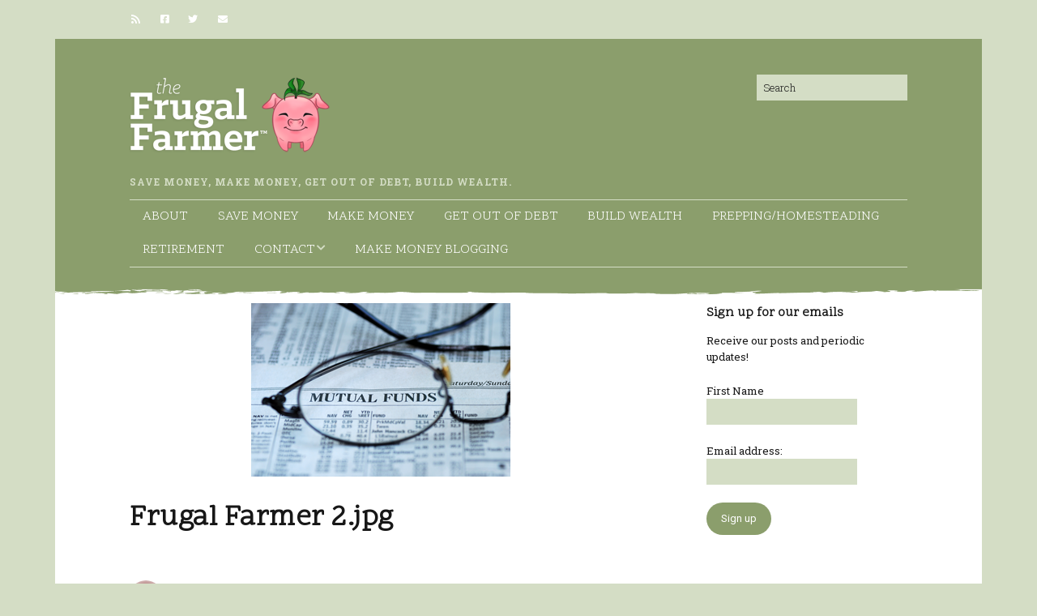

--- FILE ---
content_type: text/html; charset=UTF-8
request_url: https://www.thefrugalfarmer.net/investment-tips-for-when-youre-broke/frugal-farmer-2-jpg/
body_size: 16250
content:
<!DOCTYPE html>
<!--[if lte IE 9]><html class="no-js IE9 IE" lang="en-US"><![endif]-->
<!--[if gt IE 9]><!--><html class="no-js" lang="en-US"><!--<![endif]-->
	<head>
				<meta charset="UTF-8" />
	<meta name='robots' content='index, follow, max-image-preview:large, max-snippet:-1, max-video-preview:-1' />
	<style>img:is([sizes="auto" i], [sizes^="auto," i]) { contain-intrinsic-size: 3000px 1500px }</style>
				<link rel="dns-prefetch" href="//fonts.googleapis.com" />
			<script type="text/javascript">
			/* <![CDATA[ */
			document.documentElement.className = document.documentElement.className.replace(new RegExp('(^|\\s)no-js(\\s|$)'), '$1js$2');
			/* ]]> */
		</script>
	
	<!-- This site is optimized with the Yoast SEO plugin v26.7 - https://yoast.com/wordpress/plugins/seo/ -->
	<title>Frugal Farmer 2.jpg - The Frugal Farmer</title>
	<link rel="canonical" href="https://www.thefrugalfarmer.net/investment-tips-for-when-youre-broke/frugal-farmer-2-jpg/" />
	<meta property="og:locale" content="en_US" />
	<meta property="og:type" content="article" />
	<meta property="og:title" content="Frugal Farmer 2.jpg - The Frugal Farmer" />
	<meta property="og:url" content="https://www.thefrugalfarmer.net/investment-tips-for-when-youre-broke/frugal-farmer-2-jpg/" />
	<meta property="og:site_name" content="The Frugal Farmer" />
	<meta property="og:image" content="https://www.thefrugalfarmer.net/investment-tips-for-when-youre-broke/frugal-farmer-2-jpg" />
	<meta property="og:image:width" content="320" />
	<meta property="og:image:height" content="214" />
	<meta property="og:image:type" content="image/png" />
	<script type="application/ld+json" class="yoast-schema-graph">{"@context":"https://schema.org","@graph":[{"@type":"WebPage","@id":"https://www.thefrugalfarmer.net/investment-tips-for-when-youre-broke/frugal-farmer-2-jpg/","url":"https://www.thefrugalfarmer.net/investment-tips-for-when-youre-broke/frugal-farmer-2-jpg/","name":"Frugal Farmer 2.jpg - The Frugal Farmer","isPartOf":{"@id":"https://www.thefrugalfarmer.net/#website"},"primaryImageOfPage":{"@id":"https://www.thefrugalfarmer.net/investment-tips-for-when-youre-broke/frugal-farmer-2-jpg/#primaryimage"},"image":{"@id":"https://www.thefrugalfarmer.net/investment-tips-for-when-youre-broke/frugal-farmer-2-jpg/#primaryimage"},"thumbnailUrl":"https://www.thefrugalfarmer.net/wp-content/uploads/2020/11/Frugal-Farmer-2.jpg.png","datePublished":"2020-11-11T15:11:38+00:00","breadcrumb":{"@id":"https://www.thefrugalfarmer.net/investment-tips-for-when-youre-broke/frugal-farmer-2-jpg/#breadcrumb"},"inLanguage":"en-US","potentialAction":[{"@type":"ReadAction","target":["https://www.thefrugalfarmer.net/investment-tips-for-when-youre-broke/frugal-farmer-2-jpg/"]}]},{"@type":"ImageObject","inLanguage":"en-US","@id":"https://www.thefrugalfarmer.net/investment-tips-for-when-youre-broke/frugal-farmer-2-jpg/#primaryimage","url":"https://www.thefrugalfarmer.net/wp-content/uploads/2020/11/Frugal-Farmer-2.jpg.png","contentUrl":"https://www.thefrugalfarmer.net/wp-content/uploads/2020/11/Frugal-Farmer-2.jpg.png","width":320,"height":214},{"@type":"BreadcrumbList","@id":"https://www.thefrugalfarmer.net/investment-tips-for-when-youre-broke/frugal-farmer-2-jpg/#breadcrumb","itemListElement":[{"@type":"ListItem","position":1,"name":"Home","item":"https://www.thefrugalfarmer.net/"},{"@type":"ListItem","position":2,"name":"Investment Tips for When You’re Broke","item":"https://www.thefrugalfarmer.net/investment-tips-for-when-youre-broke/"},{"@type":"ListItem","position":3,"name":"Frugal Farmer 2.jpg"}]},{"@type":"WebSite","@id":"https://www.thefrugalfarmer.net/#website","url":"https://www.thefrugalfarmer.net/","name":"The Frugal Farmer","description":"Save money, make money, get out of debt, build wealth.","publisher":{"@id":"https://www.thefrugalfarmer.net/#organization"},"potentialAction":[{"@type":"SearchAction","target":{"@type":"EntryPoint","urlTemplate":"https://www.thefrugalfarmer.net/?s={search_term_string}"},"query-input":{"@type":"PropertyValueSpecification","valueRequired":true,"valueName":"search_term_string"}}],"inLanguage":"en-US"},{"@type":"Organization","@id":"https://www.thefrugalfarmer.net/#organization","name":"The Frugal Farmer","url":"https://www.thefrugalfarmer.net/","logo":{"@type":"ImageObject","inLanguage":"en-US","@id":"https://www.thefrugalfarmer.net/#/schema/logo/image/","url":"https://www.thefrugalfarmer.net/wp-content/uploads/2016/12/ttf-logo-3b.png","contentUrl":"https://www.thefrugalfarmer.net/wp-content/uploads/2016/12/ttf-logo-3b.png","width":250,"height":104,"caption":"The Frugal Farmer"},"image":{"@id":"https://www.thefrugalfarmer.net/#/schema/logo/image/"}}]}</script>
	<!-- / Yoast SEO plugin. -->


<link rel="alternate" type="application/rss+xml" title="The Frugal Farmer &raquo; Feed" href="https://www.thefrugalfarmer.net/feed/" />
<link rel="alternate" type="application/rss+xml" title="The Frugal Farmer &raquo; Comments Feed" href="https://www.thefrugalfarmer.net/comments/feed/" />
<link rel="alternate" type="application/rss+xml" title="The Frugal Farmer &raquo; Frugal Farmer 2.jpg Comments Feed" href="https://www.thefrugalfarmer.net/investment-tips-for-when-youre-broke/frugal-farmer-2-jpg/feed/" />
<script type="text/javascript">
/* <![CDATA[ */
window._wpemojiSettings = {"baseUrl":"https:\/\/s.w.org\/images\/core\/emoji\/16.0.1\/72x72\/","ext":".png","svgUrl":"https:\/\/s.w.org\/images\/core\/emoji\/16.0.1\/svg\/","svgExt":".svg","source":{"concatemoji":"https:\/\/www.thefrugalfarmer.net\/wp-includes\/js\/wp-emoji-release.min.js?ver=6e3a2556ee8076be5d836435f4fb89ff"}};
/*! This file is auto-generated */
!function(s,n){var o,i,e;function c(e){try{var t={supportTests:e,timestamp:(new Date).valueOf()};sessionStorage.setItem(o,JSON.stringify(t))}catch(e){}}function p(e,t,n){e.clearRect(0,0,e.canvas.width,e.canvas.height),e.fillText(t,0,0);var t=new Uint32Array(e.getImageData(0,0,e.canvas.width,e.canvas.height).data),a=(e.clearRect(0,0,e.canvas.width,e.canvas.height),e.fillText(n,0,0),new Uint32Array(e.getImageData(0,0,e.canvas.width,e.canvas.height).data));return t.every(function(e,t){return e===a[t]})}function u(e,t){e.clearRect(0,0,e.canvas.width,e.canvas.height),e.fillText(t,0,0);for(var n=e.getImageData(16,16,1,1),a=0;a<n.data.length;a++)if(0!==n.data[a])return!1;return!0}function f(e,t,n,a){switch(t){case"flag":return n(e,"\ud83c\udff3\ufe0f\u200d\u26a7\ufe0f","\ud83c\udff3\ufe0f\u200b\u26a7\ufe0f")?!1:!n(e,"\ud83c\udde8\ud83c\uddf6","\ud83c\udde8\u200b\ud83c\uddf6")&&!n(e,"\ud83c\udff4\udb40\udc67\udb40\udc62\udb40\udc65\udb40\udc6e\udb40\udc67\udb40\udc7f","\ud83c\udff4\u200b\udb40\udc67\u200b\udb40\udc62\u200b\udb40\udc65\u200b\udb40\udc6e\u200b\udb40\udc67\u200b\udb40\udc7f");case"emoji":return!a(e,"\ud83e\udedf")}return!1}function g(e,t,n,a){var r="undefined"!=typeof WorkerGlobalScope&&self instanceof WorkerGlobalScope?new OffscreenCanvas(300,150):s.createElement("canvas"),o=r.getContext("2d",{willReadFrequently:!0}),i=(o.textBaseline="top",o.font="600 32px Arial",{});return e.forEach(function(e){i[e]=t(o,e,n,a)}),i}function t(e){var t=s.createElement("script");t.src=e,t.defer=!0,s.head.appendChild(t)}"undefined"!=typeof Promise&&(o="wpEmojiSettingsSupports",i=["flag","emoji"],n.supports={everything:!0,everythingExceptFlag:!0},e=new Promise(function(e){s.addEventListener("DOMContentLoaded",e,{once:!0})}),new Promise(function(t){var n=function(){try{var e=JSON.parse(sessionStorage.getItem(o));if("object"==typeof e&&"number"==typeof e.timestamp&&(new Date).valueOf()<e.timestamp+604800&&"object"==typeof e.supportTests)return e.supportTests}catch(e){}return null}();if(!n){if("undefined"!=typeof Worker&&"undefined"!=typeof OffscreenCanvas&&"undefined"!=typeof URL&&URL.createObjectURL&&"undefined"!=typeof Blob)try{var e="postMessage("+g.toString()+"("+[JSON.stringify(i),f.toString(),p.toString(),u.toString()].join(",")+"));",a=new Blob([e],{type:"text/javascript"}),r=new Worker(URL.createObjectURL(a),{name:"wpTestEmojiSupports"});return void(r.onmessage=function(e){c(n=e.data),r.terminate(),t(n)})}catch(e){}c(n=g(i,f,p,u))}t(n)}).then(function(e){for(var t in e)n.supports[t]=e[t],n.supports.everything=n.supports.everything&&n.supports[t],"flag"!==t&&(n.supports.everythingExceptFlag=n.supports.everythingExceptFlag&&n.supports[t]);n.supports.everythingExceptFlag=n.supports.everythingExceptFlag&&!n.supports.flag,n.DOMReady=!1,n.readyCallback=function(){n.DOMReady=!0}}).then(function(){return e}).then(function(){var e;n.supports.everything||(n.readyCallback(),(e=n.source||{}).concatemoji?t(e.concatemoji):e.wpemoji&&e.twemoji&&(t(e.twemoji),t(e.wpemoji)))}))}((window,document),window._wpemojiSettings);
/* ]]> */
</script>

<style id='wp-emoji-styles-inline-css' type='text/css'>

	img.wp-smiley, img.emoji {
		display: inline !important;
		border: none !important;
		box-shadow: none !important;
		height: 1em !important;
		width: 1em !important;
		margin: 0 0.07em !important;
		vertical-align: -0.1em !important;
		background: none !important;
		padding: 0 !important;
	}
</style>
<link rel='stylesheet' id='wp-block-library-css' href='https://www.thefrugalfarmer.net/wp-includes/css/dist/block-library/style.min.css?ver=6e3a2556ee8076be5d836435f4fb89ff' type='text/css' media='all' />
<style id='classic-theme-styles-inline-css' type='text/css'>
/*! This file is auto-generated */
.wp-block-button__link{color:#fff;background-color:#32373c;border-radius:9999px;box-shadow:none;text-decoration:none;padding:calc(.667em + 2px) calc(1.333em + 2px);font-size:1.125em}.wp-block-file__button{background:#32373c;color:#fff;text-decoration:none}
</style>
<link rel='stylesheet' id='edd-blocks-css' href='https://www.thefrugalfarmer.net/wp-content/plugins/easy-digital-downloads/includes/blocks/assets/css/edd-blocks.css?ver=3.6.2' type='text/css' media='all' />
<style id='global-styles-inline-css' type='text/css'>
:root{--wp--preset--aspect-ratio--square: 1;--wp--preset--aspect-ratio--4-3: 4/3;--wp--preset--aspect-ratio--3-4: 3/4;--wp--preset--aspect-ratio--3-2: 3/2;--wp--preset--aspect-ratio--2-3: 2/3;--wp--preset--aspect-ratio--16-9: 16/9;--wp--preset--aspect-ratio--9-16: 9/16;--wp--preset--color--black: #000000;--wp--preset--color--cyan-bluish-gray: #abb8c3;--wp--preset--color--white: #ffffff;--wp--preset--color--pale-pink: #f78da7;--wp--preset--color--vivid-red: #cf2e2e;--wp--preset--color--luminous-vivid-orange: #ff6900;--wp--preset--color--luminous-vivid-amber: #fcb900;--wp--preset--color--light-green-cyan: #7bdcb5;--wp--preset--color--vivid-green-cyan: #00d084;--wp--preset--color--pale-cyan-blue: #8ed1fc;--wp--preset--color--vivid-cyan-blue: #0693e3;--wp--preset--color--vivid-purple: #9b51e0;--wp--preset--gradient--vivid-cyan-blue-to-vivid-purple: linear-gradient(135deg,rgba(6,147,227,1) 0%,rgb(155,81,224) 100%);--wp--preset--gradient--light-green-cyan-to-vivid-green-cyan: linear-gradient(135deg,rgb(122,220,180) 0%,rgb(0,208,130) 100%);--wp--preset--gradient--luminous-vivid-amber-to-luminous-vivid-orange: linear-gradient(135deg,rgba(252,185,0,1) 0%,rgba(255,105,0,1) 100%);--wp--preset--gradient--luminous-vivid-orange-to-vivid-red: linear-gradient(135deg,rgba(255,105,0,1) 0%,rgb(207,46,46) 100%);--wp--preset--gradient--very-light-gray-to-cyan-bluish-gray: linear-gradient(135deg,rgb(238,238,238) 0%,rgb(169,184,195) 100%);--wp--preset--gradient--cool-to-warm-spectrum: linear-gradient(135deg,rgb(74,234,220) 0%,rgb(151,120,209) 20%,rgb(207,42,186) 40%,rgb(238,44,130) 60%,rgb(251,105,98) 80%,rgb(254,248,76) 100%);--wp--preset--gradient--blush-light-purple: linear-gradient(135deg,rgb(255,206,236) 0%,rgb(152,150,240) 100%);--wp--preset--gradient--blush-bordeaux: linear-gradient(135deg,rgb(254,205,165) 0%,rgb(254,45,45) 50%,rgb(107,0,62) 100%);--wp--preset--gradient--luminous-dusk: linear-gradient(135deg,rgb(255,203,112) 0%,rgb(199,81,192) 50%,rgb(65,88,208) 100%);--wp--preset--gradient--pale-ocean: linear-gradient(135deg,rgb(255,245,203) 0%,rgb(182,227,212) 50%,rgb(51,167,181) 100%);--wp--preset--gradient--electric-grass: linear-gradient(135deg,rgb(202,248,128) 0%,rgb(113,206,126) 100%);--wp--preset--gradient--midnight: linear-gradient(135deg,rgb(2,3,129) 0%,rgb(40,116,252) 100%);--wp--preset--font-size--small: 13px;--wp--preset--font-size--medium: 20px;--wp--preset--font-size--large: 36px;--wp--preset--font-size--x-large: 42px;--wp--preset--spacing--20: 0.44rem;--wp--preset--spacing--30: 0.67rem;--wp--preset--spacing--40: 1rem;--wp--preset--spacing--50: 1.5rem;--wp--preset--spacing--60: 2.25rem;--wp--preset--spacing--70: 3.38rem;--wp--preset--spacing--80: 5.06rem;--wp--preset--shadow--natural: 6px 6px 9px rgba(0, 0, 0, 0.2);--wp--preset--shadow--deep: 12px 12px 50px rgba(0, 0, 0, 0.4);--wp--preset--shadow--sharp: 6px 6px 0px rgba(0, 0, 0, 0.2);--wp--preset--shadow--outlined: 6px 6px 0px -3px rgba(255, 255, 255, 1), 6px 6px rgba(0, 0, 0, 1);--wp--preset--shadow--crisp: 6px 6px 0px rgba(0, 0, 0, 1);}:where(.is-layout-flex){gap: 0.5em;}:where(.is-layout-grid){gap: 0.5em;}body .is-layout-flex{display: flex;}.is-layout-flex{flex-wrap: wrap;align-items: center;}.is-layout-flex > :is(*, div){margin: 0;}body .is-layout-grid{display: grid;}.is-layout-grid > :is(*, div){margin: 0;}:where(.wp-block-columns.is-layout-flex){gap: 2em;}:where(.wp-block-columns.is-layout-grid){gap: 2em;}:where(.wp-block-post-template.is-layout-flex){gap: 1.25em;}:where(.wp-block-post-template.is-layout-grid){gap: 1.25em;}.has-black-color{color: var(--wp--preset--color--black) !important;}.has-cyan-bluish-gray-color{color: var(--wp--preset--color--cyan-bluish-gray) !important;}.has-white-color{color: var(--wp--preset--color--white) !important;}.has-pale-pink-color{color: var(--wp--preset--color--pale-pink) !important;}.has-vivid-red-color{color: var(--wp--preset--color--vivid-red) !important;}.has-luminous-vivid-orange-color{color: var(--wp--preset--color--luminous-vivid-orange) !important;}.has-luminous-vivid-amber-color{color: var(--wp--preset--color--luminous-vivid-amber) !important;}.has-light-green-cyan-color{color: var(--wp--preset--color--light-green-cyan) !important;}.has-vivid-green-cyan-color{color: var(--wp--preset--color--vivid-green-cyan) !important;}.has-pale-cyan-blue-color{color: var(--wp--preset--color--pale-cyan-blue) !important;}.has-vivid-cyan-blue-color{color: var(--wp--preset--color--vivid-cyan-blue) !important;}.has-vivid-purple-color{color: var(--wp--preset--color--vivid-purple) !important;}.has-black-background-color{background-color: var(--wp--preset--color--black) !important;}.has-cyan-bluish-gray-background-color{background-color: var(--wp--preset--color--cyan-bluish-gray) !important;}.has-white-background-color{background-color: var(--wp--preset--color--white) !important;}.has-pale-pink-background-color{background-color: var(--wp--preset--color--pale-pink) !important;}.has-vivid-red-background-color{background-color: var(--wp--preset--color--vivid-red) !important;}.has-luminous-vivid-orange-background-color{background-color: var(--wp--preset--color--luminous-vivid-orange) !important;}.has-luminous-vivid-amber-background-color{background-color: var(--wp--preset--color--luminous-vivid-amber) !important;}.has-light-green-cyan-background-color{background-color: var(--wp--preset--color--light-green-cyan) !important;}.has-vivid-green-cyan-background-color{background-color: var(--wp--preset--color--vivid-green-cyan) !important;}.has-pale-cyan-blue-background-color{background-color: var(--wp--preset--color--pale-cyan-blue) !important;}.has-vivid-cyan-blue-background-color{background-color: var(--wp--preset--color--vivid-cyan-blue) !important;}.has-vivid-purple-background-color{background-color: var(--wp--preset--color--vivid-purple) !important;}.has-black-border-color{border-color: var(--wp--preset--color--black) !important;}.has-cyan-bluish-gray-border-color{border-color: var(--wp--preset--color--cyan-bluish-gray) !important;}.has-white-border-color{border-color: var(--wp--preset--color--white) !important;}.has-pale-pink-border-color{border-color: var(--wp--preset--color--pale-pink) !important;}.has-vivid-red-border-color{border-color: var(--wp--preset--color--vivid-red) !important;}.has-luminous-vivid-orange-border-color{border-color: var(--wp--preset--color--luminous-vivid-orange) !important;}.has-luminous-vivid-amber-border-color{border-color: var(--wp--preset--color--luminous-vivid-amber) !important;}.has-light-green-cyan-border-color{border-color: var(--wp--preset--color--light-green-cyan) !important;}.has-vivid-green-cyan-border-color{border-color: var(--wp--preset--color--vivid-green-cyan) !important;}.has-pale-cyan-blue-border-color{border-color: var(--wp--preset--color--pale-cyan-blue) !important;}.has-vivid-cyan-blue-border-color{border-color: var(--wp--preset--color--vivid-cyan-blue) !important;}.has-vivid-purple-border-color{border-color: var(--wp--preset--color--vivid-purple) !important;}.has-vivid-cyan-blue-to-vivid-purple-gradient-background{background: var(--wp--preset--gradient--vivid-cyan-blue-to-vivid-purple) !important;}.has-light-green-cyan-to-vivid-green-cyan-gradient-background{background: var(--wp--preset--gradient--light-green-cyan-to-vivid-green-cyan) !important;}.has-luminous-vivid-amber-to-luminous-vivid-orange-gradient-background{background: var(--wp--preset--gradient--luminous-vivid-amber-to-luminous-vivid-orange) !important;}.has-luminous-vivid-orange-to-vivid-red-gradient-background{background: var(--wp--preset--gradient--luminous-vivid-orange-to-vivid-red) !important;}.has-very-light-gray-to-cyan-bluish-gray-gradient-background{background: var(--wp--preset--gradient--very-light-gray-to-cyan-bluish-gray) !important;}.has-cool-to-warm-spectrum-gradient-background{background: var(--wp--preset--gradient--cool-to-warm-spectrum) !important;}.has-blush-light-purple-gradient-background{background: var(--wp--preset--gradient--blush-light-purple) !important;}.has-blush-bordeaux-gradient-background{background: var(--wp--preset--gradient--blush-bordeaux) !important;}.has-luminous-dusk-gradient-background{background: var(--wp--preset--gradient--luminous-dusk) !important;}.has-pale-ocean-gradient-background{background: var(--wp--preset--gradient--pale-ocean) !important;}.has-electric-grass-gradient-background{background: var(--wp--preset--gradient--electric-grass) !important;}.has-midnight-gradient-background{background: var(--wp--preset--gradient--midnight) !important;}.has-small-font-size{font-size: var(--wp--preset--font-size--small) !important;}.has-medium-font-size{font-size: var(--wp--preset--font-size--medium) !important;}.has-large-font-size{font-size: var(--wp--preset--font-size--large) !important;}.has-x-large-font-size{font-size: var(--wp--preset--font-size--x-large) !important;}
:where(.wp-block-post-template.is-layout-flex){gap: 1.25em;}:where(.wp-block-post-template.is-layout-grid){gap: 1.25em;}
:where(.wp-block-columns.is-layout-flex){gap: 2em;}:where(.wp-block-columns.is-layout-grid){gap: 2em;}
:root :where(.wp-block-pullquote){font-size: 1.5em;line-height: 1.6;}
</style>
<link rel='stylesheet' id='bcct_style-css' href='https://www.thefrugalfarmer.net/wp-content/plugins/better-click-to-tweet/assets/css/styles.css?ver=3.0' type='text/css' media='all' />
<link rel='stylesheet' id='edd-styles-css' href='https://www.thefrugalfarmer.net/wp-content/plugins/easy-digital-downloads/assets/build/css/frontend/edd.min.css?ver=3.6.2' type='text/css' media='all' />
<link rel='stylesheet' id='make-google-font-css' href='//fonts.googleapis.com/css?family=Roboto+Slab%3A300%2Cregular%2Citalic%2C700%2C700italic%7CRoboto%3Aregular%2Citalic%7CScope+One%3Aregular%2Citalic%7COpen+Sans%3Aregular%2Citalic&#038;ver=1.10.1#038;subset=latin' type='text/css' media='all' />
<link rel='stylesheet' id='font-awesome-css' href='https://www.thefrugalfarmer.net/wp-content/themes/make/css/libs/font-awesome/css/font-awesome.min.css?ver=5.15.2' type='text/css' media='all' />
<link rel='stylesheet' id='make-main-css' href='https://www.thefrugalfarmer.net/wp-content/themes/make/style.css?ver=1.10.1' type='text/css' media='all' />
<link rel='stylesheet' id='make-print-css' href='https://www.thefrugalfarmer.net/wp-content/themes/make/css/print.css?ver=1.10.1' type='text/css' media='print' />
<link rel='stylesheet' id='simple-social-icons-font-css' href='https://www.thefrugalfarmer.net/wp-content/plugins/simple-social-icons/css/style.css?ver=4.0.0' type='text/css' media='all' />
<link rel='stylesheet' id='tablepress-default-css' href='https://www.thefrugalfarmer.net/wp-content/plugins/tablepress/css/build/default.css?ver=3.2.6' type='text/css' media='all' />
<link rel='stylesheet' id='makeplus-edd-frontend-css' href='https://www.thefrugalfarmer.net/wp-content/plugins/make-plus/css/edd/frontend.css?ver=1.10.1' type='text/css' media='all' />
<link rel='stylesheet' id='inc-frontend-css' href='https://www.thefrugalfarmer.net/wp-content/plugins/imark-interactive-toolkit/frontend/css/inc-frontend-style.css?ver=2.6.3' type='text/css' media='all' />
<link rel='stylesheet' id='imp-frontend-css' href='https://www.thefrugalfarmer.net/wp-content/plugins/imark-interactive-toolkit/frontend/css/imp-frontend-style.css?ver=2.6.3' type='text/css' media='all' />
<link rel='stylesheet' id='mr_social_sharing-css' href='https://www.thefrugalfarmer.net/wp-content/plugins/social-sharing-toolkit/style_2.1.2.css?ver=6e3a2556ee8076be5d836435f4fb89ff' type='text/css' media='all' />
<script type="text/javascript" src="https://www.thefrugalfarmer.net/wp-includes/js/jquery/jquery.min.js?ver=3.7.1" id="jquery-core-js"></script>
<script type="text/javascript" src="https://www.thefrugalfarmer.net/wp-includes/js/jquery/jquery-migrate.min.js?ver=3.4.1" id="jquery-migrate-js"></script>
<link rel="https://api.w.org/" href="https://www.thefrugalfarmer.net/wp-json/" /><link rel="alternate" title="JSON" type="application/json" href="https://www.thefrugalfarmer.net/wp-json/wp/v2/media/11905" /><link rel="EditURI" type="application/rsd+xml" title="RSD" href="https://www.thefrugalfarmer.net/xmlrpc.php?rsd" />

<link rel='shortlink' href='https://www.thefrugalfarmer.net/?p=11905' />
<link rel="alternate" title="oEmbed (JSON)" type="application/json+oembed" href="https://www.thefrugalfarmer.net/wp-json/oembed/1.0/embed?url=https%3A%2F%2Fwww.thefrugalfarmer.net%2Finvestment-tips-for-when-youre-broke%2Ffrugal-farmer-2-jpg%2F" />
<link rel="alternate" title="oEmbed (XML)" type="text/xml+oembed" href="https://www.thefrugalfarmer.net/wp-json/oembed/1.0/embed?url=https%3A%2F%2Fwww.thefrugalfarmer.net%2Finvestment-tips-for-when-youre-broke%2Ffrugal-farmer-2-jpg%2F&#038;format=xml" />
		<script type="text/javascript">
			var _statcounter = _statcounter || [];
			_statcounter.push({"tags": {"author": "Susan"}});
		</script>
		<!-- WordPress Most Popular --><script type="text/javascript">/* <![CDATA[ */ jQuery.post("https://www.thefrugalfarmer.net/wp-admin/admin-ajax.php", { action: "wmp_update", id: 11905, token: "62e766c9d7" }); /* ]]> */</script><!-- /WordPress Most Popular --><meta name="generator" content="Easy Digital Downloads v3.6.2" />
		<meta name="viewport" content="width=device-width, initial-scale=1" />
	<style type="text/css" id="custom-background-css">
body.custom-background { background-color: #d4ddc5; }
</style>
	
<!-- Begin Make Inline CSS -->
<style type="text/css">
body,.font-body{font-family:"Roboto Slab",Georgia,Times,"Times New Roman",serif;font-size:16px;font-size:1.6rem;font-weight:300;letter-spacing:0.5px;}a{text-decoration:underline;font-weight:normal;}#comments{font-size:14px;font-size:1.4rem;}.comment-date{font-size:13px;font-size:1.3rem;}button,.ttfmake-button,input[type="button"],input[type="reset"],input[type="submit"],.site-main .gform_wrapper .gform_footer input.button{font-family:"Roboto","Helvetica Neue",Helvetica,Arial,sans-serif;background-color:#8b9e6c;}h1:not(.site-title),.font-header,.entry-title{font-family:"Scope One",Georgia,Times,"Times New Roman",serif;font-size:36px;font-size:3.6rem;}h2{font-family:"Roboto Slab",Georgia,Times,"Times New Roman",serif;font-size:24px;font-size:2.4rem;font-weight:300;text-transform:uppercase;letter-spacing:0.5px;}h3,.builder-text-content .widget-title{font-family:"Roboto Slab",Georgia,Times,"Times New Roman",serif;font-size:22px;font-size:2.2rem;font-weight:300;}h4{font-family:"Roboto Slab",Georgia,Times,"Times New Roman",serif;font-size:18px;font-size:1.8rem;font-weight:300;}h5{font-family:"Roboto Slab",Georgia,Times,"Times New Roman",serif;font-weight:normal;letter-spacing:0.5px;}h6{font-family:"Roboto Slab",Georgia,Times,"Times New Roman",serif;}.site-description,.site-description a,.font-site-tagline{font-family:"Roboto Slab",Georgia,Times,"Times New Roman",serif;font-weight:bold;line-height:0;}.site-navigation .menu li a,.font-nav,.site-navigation .menu-toggle{font-family:"Scope One",Georgia,Times,"Times New Roman",serif;font-size:16px;font-size:1.6rem;font-weight:normal;font-style:normal;text-transform:uppercase;line-height:1.2;letter-spacing:0px;word-spacing:0px;}.site-navigation .menu li.current_page_item > a,.site-navigation .menu .children li.current_page_item > a,.site-navigation .menu li.current-menu-item > a,.site-navigation .menu .sub-menu li.current-menu-item > a{font-weight:bold;}.header-bar,.header-text,.header-bar .search-form input,.header-bar .menu a,.header-navigation .mobile-menu ul.menu li a{font-family:"Open Sans","Helvetica Neue",Helvetica,Arial,sans-serif;font-size:13px;font-size:1.3rem;font-weight:normal;font-style:normal;text-transform:none;line-height:1.6;letter-spacing:0px;word-spacing:0px;}.header-social-links li a{font-size:14px;font-size:1.4rem;}.sidebar .widget-title,.sidebar .widgettitle,.sidebar .widget-title a,.sidebar .widgettitle a,.font-widget-title{font-family:"Scope One",Georgia,Times,"Times New Roman",serif;font-size:16px;font-size:1.6rem;font-weight:bold;font-style:normal;text-transform:none;line-height:1.6;letter-spacing:0px;word-spacing:0px;}.sidebar .widget,.font-widget{font-family:"Roboto Slab",Georgia,Times,"Times New Roman",serif;font-size:13px;font-size:1.3rem;font-weight:normal;font-style:normal;text-transform:none;line-height:1.6;letter-spacing:0px;word-spacing:0px;}.footer-widget-container .widget-title,.footer-widget-container .widgettitle,.footer-widget-container .widget-title a,.footer-widget-container .widgettitle a{font-family:"Scope One",Georgia,Times,"Times New Roman",serif;font-size:16px;font-size:1.6rem;font-weight:normal;font-style:normal;text-transform:none;line-height:1.6;letter-spacing:0px;word-spacing:0px;}.footer-widget-container .widget{font-family:"Roboto Slab",Georgia,Times,"Times New Roman",serif;font-size:13px;font-size:1.3rem;font-weight:normal;font-style:normal;text-transform:none;line-height:1.6;letter-spacing:0px;word-spacing:0px;}.footer-text{font-family:"Roboto Slab",Georgia,Times,"Times New Roman",serif;font-size:13px;font-size:1.3rem;font-weight:300;font-style:normal;text-transform:none;line-height:1.6;letter-spacing:0px;word-spacing:0px;}.color-primary-text,a,.entry-author-byline a.vcard,.entry-footer a:hover,.comment-form .required,ul.ttfmake-list-dot li:before,ol.ttfmake-list-dot li:before,.entry-comment-count a:hover,.comment-count-icon a:hover{color:#8b9e6c;}.color-primary-background,.ttfmake-button.color-primary-background{background-color:#8b9e6c;}.color-primary-border{border-color:#8b9e6c;}.color-secondary-text,.builder-section-banner .cycle-pager,.ttfmake-shortcode-slider .cycle-pager,.builder-section-banner .cycle-prev:before,.builder-section-banner .cycle-next:before,.ttfmake-shortcode-slider .cycle-prev:before,.ttfmake-shortcode-slider .cycle-next:before,.ttfmake-shortcode-slider .cycle-caption{color:#d4ddc5;}.color-secondary-background,blockquote.ttfmake-testimonial,tt,kbd,pre,code,samp,var,textarea,input[type="date"],input[type="datetime"],input[type="datetime-local"],input[type="email"],input[type="month"],input[type="number"],input[type="password"],input[type="search"],input[type="tel"],input[type="text"],input[type="time"],input[type="url"],input[type="week"],.ttfmake-button.color-secondary-background,button.color-secondary-background,input[type="button"].color-secondary-background,input[type="reset"].color-secondary-background,input[type="submit"].color-secondary-background,.sticky-post-label{background-color:#d4ddc5;}.color-secondary-border,table,table th,table td,.header-layout-3 .site-navigation .menu,.widget_tag_cloud a,.widget_product_tag_cloud a{border-color:#d4ddc5;}hr,hr.ttfmake-line-dashed,hr.ttfmake-line-double,blockquote.ttfmake-testimonial:after{border-top-color:#d4ddc5;}.comment-body,.post,.page,.search article.post,.search article.page,.widget li{border-bottom-color:#d4ddc5;}.color-detail-text,.builder-section-banner .cycle-pager .cycle-pager-active,.ttfmake-shortcode-slider .cycle-pager .cycle-pager-active,.entry-footer a,.entry-footer .fa,.post-categories li:after,.post-tags li:after,.comment-count-icon:before,.entry-comment-count a,.comment-count-icon a{color:#d4ddc5;}.color-detail-background{background-color:#d4ddc5;}.color-detail-border{border-color:#d4ddc5;}a:hover,a:focus,.entry-author-byline a.vcard:hover,.entry-author-byline a.vcard:focus{color:#d4ddc5;}button:hover,button:focus,.ttfmake-button:hover,.ttfmake-button:focus,input[type="button"]:hover,input[type="button"]:focus,input[type="reset"]:hover,input[type="reset"]:focus,input[type="submit"]:hover,input[type="submit"]:focus,.site-main .gform_wrapper .gform_footer input.button:hover,.site-main .gform_wrapper .gform_footer input.button:focus{color:#8b9e6c;background-color:#d4ddc5;}.site-header,.site-title,.site-title a,.site-navigation .menu li a{color:#e8e8e8;}.site-header-main{background-color:rgba(139, 158, 108, 1);}.site-header .site-description{color:#d4ddc5;}.site-navigation .menu li a{color:#ffffff;}.site-navigation .menu li a:hover,.site-navigation .menu li a:focus{color:#d4ddc5;}.header-bar,.header-bar .search-form input,.header-social-links li:first-of-type,.header-social-links li a{border-color:rgba(212, 221, 197, 1);}.header-bar{background-color:rgba(212, 221, 197, 1);}.site-footer,.site-footer .social-links a{color:#ffffff;}.site-footer a{color:#ffffff;}.site-footer a:hover,.site-footer a:focus{color:#ffffff;}.site-footer{background-color:rgba(139, 158, 108, 1);background-image:url(https://www.thefrugalfarmer.net/wp-content/uploads/2016/12/back-bot.jpg);background-repeat:no-repeat;background-position:bottom;background-attachment:scroll;background-size:contain;}.site-content{background-image:url(https://www.thefrugalfarmer.net/wp-content/uploads/2016/12/top-sliver.png);background-repeat:no-repeat;background-position:top;background-attachment:scroll;background-size:contain;}div.custom-logo{background-image:url("https://www.thefrugalfarmer.net/wp-content/uploads/2016/12/ttf-logo-3b.png");width:250px;}div.custom-logo a{padding-bottom:41.6%;}.edd-submit.button.blue,#edd-purchase-button,.edd-submit,input[type=submit].edd-submit,#edd_checkout_cart a.edd-cart-saving-button,.edd-submit.button.blue.active,.edd-submit.button.blue:focus,.edd-submit.button.blue:hover,#edd_checkout_form_wrap #edd_final_total_wrap{background-color:#d4ddc5;}#edd_checkout_cart td,#edd_checkout_cart th,#edd_checkout_form_wrap fieldset{border-color:#d4ddc5;}.edd_price,.edd-cart-added-alert{color:#289a00;}.builder-section-postlist .ttfmp-post-list-item-footer a:hover,.ttfmp-widget-post-list .ttfmp-post-list-item-comment-link:hover{color:#8b9e6c;}.builder-section-postlist .ttfmp-post-list-item-footer,.builder-section-postlist .ttfmp-post-list-item-footer a,.ttfmp-widget-post-list .ttfmp-post-list-item-comment-link{color:#d4ddc5;}.builder-text-content .widget{font-family:"Roboto Slab",Georgia,Times,"Times New Roman",serif;font-size:16px;font-size:1.6rem;font-weight:300;letter-spacing:0.5px;}.builder-text-content .widget a{font-weight:normal;}.builder-text-content .widget-title{font-family:"Roboto Slab",Georgia,Times,"Times New Roman",serif;font-size:18px;font-size:1.8rem;font-weight:300;}
@media screen and (min-width: 800px){.has-left-sidebar.has-right-sidebar .entry-title{font-size:18px;font-size:1.8rem;}.site-navigation .menu .page_item_has_children a:after,.site-navigation .menu .menu-item-has-children a:after{top:-2px;font-size:12px;font-size:1.2rem;}.site-navigation .menu .sub-menu li a,.site-navigation .menu .children li a{font-family:"Roboto Slab",Georgia,Times,"Times New Roman",serif;font-size:14px;font-size:1.4rem;font-weight:300;font-style:normal;text-transform:none;line-height:1.2;letter-spacing:0px;word-spacing:0px;}.site-navigation .menu .children .page_item_has_children a:after,.site-navigation .menu .sub-menu .menu-item-has-children a:after{font-size:10px;font-size:1rem;}.site-navigation .menu li.current_page_item > a,.site-navigation .menu .children li.current_page_item > a,.site-navigation .menu li.current_page_ancestor > a,.site-navigation .menu li.current-menu-item > a,.site-navigation .menu .sub-menu li.current-menu-item > a,.site-navigation .menu li.current-menu-ancestor > a{font-weight:bold;}.site-navigation ul.menu ul a:hover,.site-navigation ul.menu ul a:focus,.site-navigation .menu ul ul a:hover,.site-navigation .menu ul ul a:focus{background-color:rgba(212, 221, 197, 1);color:#8b9e6c;}.site-navigation .menu .sub-menu,.site-navigation .menu .children{background-color:rgba(139, 158, 108, 1);}.site-navigation .page_item_has_children a:after,.site-navigation .menu-item-has-children a:after{color:#d4ddc5;}.site-navigation .menu .sub-menu a,.site-navigation .menu .children a{border-bottom-color:#d4ddc5;}}
@media screen and (min-width: 1100px){.header-social-links li a{font-size:12px;font-size:1.2rem;}}
</style>
<!-- End Make Inline CSS -->
<link rel="icon" href="https://www.thefrugalfarmer.net/wp-content/uploads/2016/12/cropped-tff-icon-32x32.png" sizes="32x32" />
<link rel="icon" href="https://www.thefrugalfarmer.net/wp-content/uploads/2016/12/cropped-tff-icon-192x192.png" sizes="192x192" />
<link rel="apple-touch-icon" href="https://www.thefrugalfarmer.net/wp-content/uploads/2016/12/cropped-tff-icon-180x180.png" />
<meta name="msapplication-TileImage" content="https://www.thefrugalfarmer.net/wp-content/uploads/2016/12/cropped-tff-icon-270x270.png" />
	</head>

	<body class="attachment wp-singular attachment-template-default single single-attachment postid-11905 attachmentid-11905 attachment-png custom-background wp-custom-logo wp-theme-make edd-js-none view-post boxed header-bar-flipped has-right-sidebar">
			<style>.edd-js-none .edd-has-js, .edd-js .edd-no-js, body.edd-js input.edd-no-js { display: none; }</style>
	<script>/* <![CDATA[ */(function(){var c = document.body.classList;c.remove('edd-js-none');c.add('edd-js');})();/* ]]> */</script>
			<div id="site-wrapper" class="site-wrapper">
			<a class="skip-link screen-reader-text" href="#site-content">Skip to content</a>

			
<header id="site-header" class="site-header header-layout-3 no-site-title" role="banner">
		<div class="header-bar right-content">
		<div class="container">
					<div class="header-social-links">
			<ul class="social-customizer social-links">
				<li class="make-social-icon">
					<a href="https://www.thefrugalfarmer.net/feed/" target="_blank">
						<i class="fa fa-fw fa-rss" aria-hidden="true"></i>
						<span class="screen-reader-text">RSS</span>
					</a>
				</li>
							<li class="make-social-icon">
					<a href="https://www.facebook.com/The-Frugal-Farmer-552799584741200/" target="_blank">
						<i class="fab fa-facebook-square" aria-hidden="true"></i>
						<span class="screen-reader-text">Facebook</span>
					</a>
				</li>
							<li class="make-social-icon">
					<a href="https://twitter.com/thefrugalfarmer" target="_blank">
						<i class="fab fa-twitter" aria-hidden="true"></i>
						<span class="screen-reader-text">Twitter</span>
					</a>
				</li>
							<li class="make-social-icon">
					<a href="/cdn-cgi/l/email-protection#b3c7dbd6d5c1c6d4d2dfd5d2c1ded6c1f3caded2dadf9dd0dcde">
						<i class="fa fa-fw fa-envelope" aria-hidden="true"></i>
						<span class="screen-reader-text">Email</span>
					</a>
				</li>
			</ul>
			</div>
				
			
		</div>
	</div>
		<div class="site-header-main">
		<div class="container">
			<div class="site-branding">
									<a href="https://www.thefrugalfarmer.net/" class="custom-logo-link" rel="home"><img width="250" height="104" src="https://www.thefrugalfarmer.net/wp-content/uploads/2016/12/ttf-logo-3b.png" class="custom-logo" alt="The Frugal Farmer" decoding="async" /></a>												<h1 class="site-title screen-reader-text">
					<a href="https://www.thefrugalfarmer.net/" rel="home">The Frugal Farmer</a>
				</h1>
												<span class="site-description">
					Save money, make money, get out of debt, build wealth.				</span>
							</div>

			
<form role="search" method="get" class="search-form" action="https://www.thefrugalfarmer.net/">
	<input type="search" class="search-field" id="search-field" placeholder="Search" title="Press Enter to submit your search" value="" name="s" aria-label="Search for:">
	<input type="submit" class="search-submit" value="Search" aria-label="Search" role="button">
</form>

			
<nav id="site-navigation" class="site-navigation" role="navigation">
			<button class="menu-toggle">Menu</button>
		<div class=" mobile-menu"><ul id="menu-menu-1" class="menu"><li id="menu-item-164" class="menu-item menu-item-type-post_type menu-item-object-page menu-item-164"><a href="https://www.thefrugalfarmer.net/about/">About</a></li>
<li id="menu-item-10002" class="menu-item menu-item-type-taxonomy menu-item-object-category menu-item-10002"><a href="https://www.thefrugalfarmer.net/category/save-money/">Save Money</a></li>
<li id="menu-item-9952" class="menu-item menu-item-type-taxonomy menu-item-object-category menu-item-9952"><a href="https://www.thefrugalfarmer.net/category/make-money/">Make Money</a></li>
<li id="menu-item-9886" class="menu-item menu-item-type-taxonomy menu-item-object-category menu-item-9886"><a href="https://www.thefrugalfarmer.net/category/pay-off-debt/">Get Out of Debt</a></li>
<li id="menu-item-9884" class="menu-item menu-item-type-taxonomy menu-item-object-category menu-item-9884"><a href="https://www.thefrugalfarmer.net/category/build-wealth/">Build Wealth</a></li>
<li id="menu-item-1732" class="menu-item menu-item-type-post_type menu-item-object-page menu-item-1732"><a href="https://www.thefrugalfarmer.net/survival-tips/">Prepping/Homesteading</a></li>
<li id="menu-item-9888" class="menu-item menu-item-type-taxonomy menu-item-object-category menu-item-9888"><a href="https://www.thefrugalfarmer.net/category/retirement/">Retirement</a></li>
<li id="menu-item-163" class="menu-item menu-item-type-post_type menu-item-object-page menu-item-has-children menu-item-163"><a href="https://www.thefrugalfarmer.net/contact-us/">Contact</a>
<ul class="sub-menu">
	<li id="menu-item-666" class="menu-item menu-item-type-post_type menu-item-object-page menu-item-666"><a href="https://www.thefrugalfarmer.net/guest-policy/">Guest Posts</a></li>
	<li id="menu-item-618" class="menu-item menu-item-type-post_type menu-item-object-page menu-item-618"><a href="https://www.thefrugalfarmer.net/privacy-policy/">Privacy Policy</a></li>
	<li id="menu-item-3479" class="menu-item menu-item-type-post_type menu-item-object-page menu-item-3479"><a href="https://www.thefrugalfarmer.net/hire/">Hire Me</a></li>
</ul>
</li>
<li id="menu-item-8993" class="menu-item menu-item-type-post_type menu-item-object-post menu-item-8993"><a href="https://www.thefrugalfarmer.net/how-to-start-a-blog/">Make Money Blogging</a></li>
</ul></div></nav>		</div>
	</div>
</header>
			<div id="site-content" class="site-content">
				<div class="container">

<main id="site-main" class="site-main" role="main">

	
		
<article id="post-11905" class="post-11905 attachment type-attachment status-inherit hentry has-author-avatar">
	<header class="entry-header">
		
<figure class="entry-thumbnail ">
			<a href="https://www.thefrugalfarmer.net/wp-content/uploads/2020/11/Frugal-Farmer-2.jpg.png"><img width="320" height="214" src="https://www.thefrugalfarmer.net/wp-content/uploads/2020/11/Frugal-Farmer-2.jpg.png" class="attachment-full size-full" alt="" decoding="async" fetchpriority="high" srcset="https://www.thefrugalfarmer.net/wp-content/uploads/2020/11/Frugal-Farmer-2.jpg.png 320w, https://www.thefrugalfarmer.net/wp-content/uploads/2020/11/Frugal-Farmer-2.jpg-300x201.png 300w" sizes="(max-width: 320px) 100vw, 320px" /></a>		</figure>
	</header>

	<div class="entry-content">
		
<h1 class="entry-title">
			Frugal Farmer 2.jpg	</h1>
					</div>

		<footer class="entry-footer">
		<div class="entry-author">
		<div class="entry-author-avatar">
		<a class="vcard" href="https://www.thefrugalfarmer.net/author/ksloan123/"><img alt='' src='https://secure.gravatar.com/avatar/e8554ef33c90b0bb6010b902ab8320fa87bfcb8a3040fc32f8b88417c7c68faa?s=96&#038;d=wavatar&#038;r=g' srcset='https://secure.gravatar.com/avatar/e8554ef33c90b0bb6010b902ab8320fa87bfcb8a3040fc32f8b88417c7c68faa?s=192&#038;d=wavatar&#038;r=g 2x' class='avatar avatar-96 photo' height='96' width='96' decoding='async'/></a>	</div>
		<div class="entry-author-byline">
		by <a class="vcard fn" href="https://www.thefrugalfarmer.net/author/ksloan123/">Susan</a>	</div>
	</div>	</footer>
	</article>

		

<div id="comments" class="comments-area">
	
	
		<div id="respond" class="comment-respond">
		<h3 id="reply-title" class="comment-reply-title">Leave a Reply <small><a rel="nofollow" id="cancel-comment-reply-link" href="/investment-tips-for-when-youre-broke/frugal-farmer-2-jpg/#respond" style="display:none;">Cancel reply</a></small></h3><form action="https://www.thefrugalfarmer.net/wp-comments-post.php" method="post" id="commentform" class="comment-form"><p class="comment-notes"><span id="email-notes">Your email address will not be published.</span> <span class="required-field-message">Required fields are marked <span class="required">*</span></span></p><p class="comment-form-comment"><label for="comment">Comment <span class="required">*</span></label> <textarea id="comment" name="comment" cols="45" rows="8" maxlength="65525" required></textarea></p><p class="comment-form-author"><label for="author">Name <span class="required">*</span></label> <input id="author" name="author" type="text" value="" size="30" maxlength="245" autocomplete="name" required /></p>
<p class="comment-form-email"><label for="email">Email <span class="required">*</span></label> <input id="email" name="email" type="email" value="" size="30" maxlength="100" aria-describedby="email-notes" autocomplete="email" required /></p>
<p class="comment-form-url"><label for="url">Website</label> <input id="url" name="url" type="url" value="" size="30" maxlength="200" autocomplete="url" /></p>
<p class="form-submit"><input name="submit" type="submit" id="submit" class="submit" value="Post Comment" /> <input type='hidden' name='comment_post_ID' value='11905' id='comment_post_ID' />
<input type='hidden' name='comment_parent' id='comment_parent' value='0' />
</p><input type="hidden" name="7340d15f6e6aab7fc6122cf4fe0500fa" value="7340d15f6e6aab7fc6122cf4fe0500fa"/><p id="gasp_p" style="clear:both;"></p><script data-cfasync="false" src="/cdn-cgi/scripts/5c5dd728/cloudflare-static/email-decode.min.js"></script><script type="text/javascript">
        //v1.5.1
        var gasp_p = document.getElementById("gasp_p");
        var gasp_cb = document.createElement("input");
        var gasp_text = document.createTextNode(" Confirm you are NOT a spammer");
        gasp_cb.type = "checkbox";
        gasp_cb.id = "cl_check_e5d";
        gasp_cb.name = "cl_check_e5d";

        var gasp_label = document.createElement("label");
        gasp_p.appendChild(gasp_label);
        gasp_label.appendChild(gasp_cb);
        gasp_label.appendChild(gasp_text);
        var frm = gasp_cb.form;
        frm.onsubmit = gasp_it;
        function gasp_it(){
        if(gasp_cb.checked != true){
        alert("Please check the box to confirm that you are NOT a spammer");
        return false;
        }
        return true;
        }
        </script>
        <noscript>you MUST enable javascript to be able to comment</noscript>
        <input type="hidden" id="gasp_email" name="gasp_email" value="" /><p style="display: none;"><input type="hidden" id="akismet_comment_nonce" name="akismet_comment_nonce" value="198904576b" /></p><p style="display: none !important;" class="akismet-fields-container" data-prefix="ak_"><label>&#916;<textarea name="ak_hp_textarea" cols="45" rows="8" maxlength="100"></textarea></label><input type="hidden" id="ak_js_1" name="ak_js" value="198"/><script>document.getElementById( "ak_js_1" ).setAttribute( "value", ( new Date() ).getTime() );</script></p></form>	</div><!-- #respond -->
	</div>

	
</main>

<section id="sidebar-right" class="widget-area sidebar sidebar-right active" role="complementary">
	<aside id="mc4wp_form_widget-2" class="widget widget_mc4wp_form_widget"><h4 class="widget-title">Sign up for our emails</h4><script>(function() {
	window.mc4wp = window.mc4wp || {
		listeners: [],
		forms: {
			on: function(evt, cb) {
				window.mc4wp.listeners.push(
					{
						event   : evt,
						callback: cb
					}
				);
			}
		}
	}
})();
</script><!-- Mailchimp for WordPress v4.10.9 - https://wordpress.org/plugins/mailchimp-for-wp/ --><form id="mc4wp-form-1" class="mc4wp-form mc4wp-form-7903" method="post" data-id="7903" data-name="Subscribers" ><div class="mc4wp-form-fields">Receive our posts and periodic updates!
<p>
  </p>
<p>
    <label>First Name</label>
    <input type="text" name="FNAME">
</p>
<p>
	<label>Email address: </label>
	<input type="email" name="EMAIL" required />
</p>

<p>
	<input type="submit" value="Sign up" />
</p></div><label style="display: none !important;">Leave this field empty if you're human: <input type="text" name="_mc4wp_honeypot" value="" tabindex="-1" autocomplete="off" /></label><input type="hidden" name="_mc4wp_timestamp" value="1769150523" /><input type="hidden" name="_mc4wp_form_id" value="7903" /><input type="hidden" name="_mc4wp_form_element_id" value="mc4wp-form-1" /><div class="mc4wp-response"></div></form><!-- / Mailchimp for WordPress Plugin --></aside><aside id="text-35" class="widget widget_text">			<div class="textwidget"><script async src="//pagead2.googlesyndication.com/pagead/js/adsbygoogle.js"></script>
<!-- Responsive Post Ad -->
<ins class="adsbygoogle"
     style="display:block"
     data-ad-client="ca-pub-4022445461720836"
     data-ad-slot="6935547906"
     data-ad-format="auto"></ins>
<script>
(adsbygoogle = window.adsbygoogle || []).push({});
</script></div>
		</aside><aside id="text-23" class="widget widget_text">			<div class="textwidget"><p><a href="https://www.dpbolvw.net/click-7850623-12278862-1452031909000" target="_top"><br />
<img src="https://www.ftjcfx.com/image-7850623-12278862-1452031909000" width="300" height="250" alt="" border="0"/></a></p>
</div>
		</aside><aside id="wmp_widget-2" class="widget widget_wmp_widget"><h4 class="widget-title">Popular posts</h4><ul class="wp-most-popular">
			<li class="post-3604posttype-poststatus-publishformat-standardhas-post-thumbnailhentrycategory-build-wealthcategory-frugal-finance-managementcategory-survival-tipshas-author-avatar">
				<a href="https://www.thefrugalfarmer.net/stories-great-depression/" title="Stories from the Great Depression">
					Stories from the Great Depression
				</a>
			</li>
		
			<li class="post-2939posttype-poststatus-publishformat-standardhas-post-thumbnailhentrycategory-frugal-finance-managementhas-author-avatar">
				<a href="https://www.thefrugalfarmer.net/cutco-cutlery-review/" title="Cutco Cutlery: A Review">
					Cutco Cutlery: A Review
				</a>
			</li>
		
			<li class="[base64]">
				<a href="https://www.thefrugalfarmer.net/plan-large-vegetable-garden/" title="How to Plan for a Large Vegetable Garden">
					How to Plan for a Large Vegetable Garden
				</a>
			</li>
		
			<li class="post-7258posttype-poststatus-publishformat-standardhas-post-thumbnailhentrycategory-frugal-finance-managementcategory-save-moneyhas-author-avatar">
				<a href="https://www.thefrugalfarmer.net/30-great-gift-ideas-for-dad/" title="30 Great Gift Ideas for Dad">
					30 Great Gift Ideas for Dad
				</a>
			</li>
		
			<li class="post-3753posttype-poststatus-publishformat-standardhas-post-thumbnailhentrycategory-frugal-finance-managementcategory-recipescategory-save-moneyhas-author-avatar">
				<a href="https://www.thefrugalfarmer.net/save-money-on-food/" title="How We Fed Our Family for $200 This Month">
					How We Fed Our Family for $200 This Month
				</a>
			</li>
		</ul></aside><aside id="text-7" class="widget widget_text">			<div class="textwidget"><p>
</p>
<div id="fb-root"></div>
<script>(function(d, s, id) {
  var js, fjs = d.getElementsByTagName(s)[0];
  if (d.getElementById(id)) return;
  js = d.createElement(s); js.id = id;
  js.src = "//connect.facebook.net/en_US/all.js#xfbml=1";
  fjs.parentNode.insertBefore(js, fjs);
}(document, 'script', 'facebook-jssdk'));</script>

<div class="fb-like-box" data-href="https://www.facebook.com/pages/The-Frugal-Farmer/552799584741200" data-width="300" data-show-faces="true" data-height="287" data-stream="false" data-header="true"></div></div>
		</aside><aside id="archives-2" class="widget widget_archive"><h4 class="widget-title">Archives</h4>		<label class="screen-reader-text" for="archives-dropdown-2">Archives</label>
		<select id="archives-dropdown-2" name="archive-dropdown">
			
			<option value="">Select Month</option>
				<option value='https://www.thefrugalfarmer.net/2023/12/'> December 2023 </option>
	<option value='https://www.thefrugalfarmer.net/2023/11/'> November 2023 </option>
	<option value='https://www.thefrugalfarmer.net/2023/10/'> October 2023 </option>
	<option value='https://www.thefrugalfarmer.net/2023/09/'> September 2023 </option>
	<option value='https://www.thefrugalfarmer.net/2023/08/'> August 2023 </option>
	<option value='https://www.thefrugalfarmer.net/2023/07/'> July 2023 </option>
	<option value='https://www.thefrugalfarmer.net/2023/06/'> June 2023 </option>
	<option value='https://www.thefrugalfarmer.net/2023/05/'> May 2023 </option>
	<option value='https://www.thefrugalfarmer.net/2023/04/'> April 2023 </option>
	<option value='https://www.thefrugalfarmer.net/2023/03/'> March 2023 </option>
	<option value='https://www.thefrugalfarmer.net/2023/02/'> February 2023 </option>
	<option value='https://www.thefrugalfarmer.net/2023/01/'> January 2023 </option>
	<option value='https://www.thefrugalfarmer.net/2022/12/'> December 2022 </option>
	<option value='https://www.thefrugalfarmer.net/2022/11/'> November 2022 </option>
	<option value='https://www.thefrugalfarmer.net/2022/10/'> October 2022 </option>
	<option value='https://www.thefrugalfarmer.net/2022/09/'> September 2022 </option>
	<option value='https://www.thefrugalfarmer.net/2022/08/'> August 2022 </option>
	<option value='https://www.thefrugalfarmer.net/2022/07/'> July 2022 </option>
	<option value='https://www.thefrugalfarmer.net/2022/06/'> June 2022 </option>
	<option value='https://www.thefrugalfarmer.net/2022/05/'> May 2022 </option>
	<option value='https://www.thefrugalfarmer.net/2022/04/'> April 2022 </option>
	<option value='https://www.thefrugalfarmer.net/2022/03/'> March 2022 </option>
	<option value='https://www.thefrugalfarmer.net/2022/02/'> February 2022 </option>
	<option value='https://www.thefrugalfarmer.net/2022/01/'> January 2022 </option>
	<option value='https://www.thefrugalfarmer.net/2021/12/'> December 2021 </option>
	<option value='https://www.thefrugalfarmer.net/2021/11/'> November 2021 </option>
	<option value='https://www.thefrugalfarmer.net/2021/10/'> October 2021 </option>
	<option value='https://www.thefrugalfarmer.net/2021/09/'> September 2021 </option>
	<option value='https://www.thefrugalfarmer.net/2021/08/'> August 2021 </option>
	<option value='https://www.thefrugalfarmer.net/2021/07/'> July 2021 </option>
	<option value='https://www.thefrugalfarmer.net/2021/06/'> June 2021 </option>
	<option value='https://www.thefrugalfarmer.net/2021/05/'> May 2021 </option>
	<option value='https://www.thefrugalfarmer.net/2021/04/'> April 2021 </option>
	<option value='https://www.thefrugalfarmer.net/2021/03/'> March 2021 </option>
	<option value='https://www.thefrugalfarmer.net/2021/02/'> February 2021 </option>
	<option value='https://www.thefrugalfarmer.net/2021/01/'> January 2021 </option>
	<option value='https://www.thefrugalfarmer.net/2020/12/'> December 2020 </option>
	<option value='https://www.thefrugalfarmer.net/2020/11/'> November 2020 </option>
	<option value='https://www.thefrugalfarmer.net/2020/10/'> October 2020 </option>
	<option value='https://www.thefrugalfarmer.net/2020/09/'> September 2020 </option>
	<option value='https://www.thefrugalfarmer.net/2020/08/'> August 2020 </option>
	<option value='https://www.thefrugalfarmer.net/2020/07/'> July 2020 </option>
	<option value='https://www.thefrugalfarmer.net/2020/06/'> June 2020 </option>
	<option value='https://www.thefrugalfarmer.net/2020/05/'> May 2020 </option>
	<option value='https://www.thefrugalfarmer.net/2020/04/'> April 2020 </option>
	<option value='https://www.thefrugalfarmer.net/2020/03/'> March 2020 </option>
	<option value='https://www.thefrugalfarmer.net/2020/02/'> February 2020 </option>
	<option value='https://www.thefrugalfarmer.net/2020/01/'> January 2020 </option>
	<option value='https://www.thefrugalfarmer.net/2019/12/'> December 2019 </option>
	<option value='https://www.thefrugalfarmer.net/2019/11/'> November 2019 </option>
	<option value='https://www.thefrugalfarmer.net/2019/10/'> October 2019 </option>
	<option value='https://www.thefrugalfarmer.net/2019/09/'> September 2019 </option>
	<option value='https://www.thefrugalfarmer.net/2019/08/'> August 2019 </option>
	<option value='https://www.thefrugalfarmer.net/2019/07/'> July 2019 </option>
	<option value='https://www.thefrugalfarmer.net/2019/06/'> June 2019 </option>
	<option value='https://www.thefrugalfarmer.net/2019/05/'> May 2019 </option>
	<option value='https://www.thefrugalfarmer.net/2019/04/'> April 2019 </option>
	<option value='https://www.thefrugalfarmer.net/2019/03/'> March 2019 </option>
	<option value='https://www.thefrugalfarmer.net/2019/02/'> February 2019 </option>
	<option value='https://www.thefrugalfarmer.net/2019/01/'> January 2019 </option>
	<option value='https://www.thefrugalfarmer.net/2018/12/'> December 2018 </option>
	<option value='https://www.thefrugalfarmer.net/2018/11/'> November 2018 </option>
	<option value='https://www.thefrugalfarmer.net/2018/10/'> October 2018 </option>
	<option value='https://www.thefrugalfarmer.net/2018/09/'> September 2018 </option>
	<option value='https://www.thefrugalfarmer.net/2018/08/'> August 2018 </option>
	<option value='https://www.thefrugalfarmer.net/2018/07/'> July 2018 </option>
	<option value='https://www.thefrugalfarmer.net/2018/06/'> June 2018 </option>
	<option value='https://www.thefrugalfarmer.net/2018/05/'> May 2018 </option>
	<option value='https://www.thefrugalfarmer.net/2018/04/'> April 2018 </option>
	<option value='https://www.thefrugalfarmer.net/2018/03/'> March 2018 </option>
	<option value='https://www.thefrugalfarmer.net/2018/02/'> February 2018 </option>
	<option value='https://www.thefrugalfarmer.net/2018/01/'> January 2018 </option>
	<option value='https://www.thefrugalfarmer.net/2017/12/'> December 2017 </option>
	<option value='https://www.thefrugalfarmer.net/2017/11/'> November 2017 </option>
	<option value='https://www.thefrugalfarmer.net/2017/10/'> October 2017 </option>
	<option value='https://www.thefrugalfarmer.net/2017/09/'> September 2017 </option>
	<option value='https://www.thefrugalfarmer.net/2017/08/'> August 2017 </option>
	<option value='https://www.thefrugalfarmer.net/2017/07/'> July 2017 </option>
	<option value='https://www.thefrugalfarmer.net/2017/06/'> June 2017 </option>
	<option value='https://www.thefrugalfarmer.net/2017/05/'> May 2017 </option>
	<option value='https://www.thefrugalfarmer.net/2017/04/'> April 2017 </option>
	<option value='https://www.thefrugalfarmer.net/2017/03/'> March 2017 </option>
	<option value='https://www.thefrugalfarmer.net/2017/02/'> February 2017 </option>
	<option value='https://www.thefrugalfarmer.net/2017/01/'> January 2017 </option>
	<option value='https://www.thefrugalfarmer.net/2016/12/'> December 2016 </option>
	<option value='https://www.thefrugalfarmer.net/2016/11/'> November 2016 </option>
	<option value='https://www.thefrugalfarmer.net/2016/10/'> October 2016 </option>
	<option value='https://www.thefrugalfarmer.net/2016/09/'> September 2016 </option>
	<option value='https://www.thefrugalfarmer.net/2016/08/'> August 2016 </option>
	<option value='https://www.thefrugalfarmer.net/2016/07/'> July 2016 </option>
	<option value='https://www.thefrugalfarmer.net/2016/06/'> June 2016 </option>
	<option value='https://www.thefrugalfarmer.net/2016/05/'> May 2016 </option>
	<option value='https://www.thefrugalfarmer.net/2016/04/'> April 2016 </option>
	<option value='https://www.thefrugalfarmer.net/2016/03/'> March 2016 </option>
	<option value='https://www.thefrugalfarmer.net/2016/02/'> February 2016 </option>
	<option value='https://www.thefrugalfarmer.net/2016/01/'> January 2016 </option>
	<option value='https://www.thefrugalfarmer.net/2015/12/'> December 2015 </option>
	<option value='https://www.thefrugalfarmer.net/2015/11/'> November 2015 </option>
	<option value='https://www.thefrugalfarmer.net/2015/10/'> October 2015 </option>
	<option value='https://www.thefrugalfarmer.net/2015/09/'> September 2015 </option>
	<option value='https://www.thefrugalfarmer.net/2015/08/'> August 2015 </option>
	<option value='https://www.thefrugalfarmer.net/2015/07/'> July 2015 </option>
	<option value='https://www.thefrugalfarmer.net/2015/06/'> June 2015 </option>
	<option value='https://www.thefrugalfarmer.net/2015/05/'> May 2015 </option>
	<option value='https://www.thefrugalfarmer.net/2015/04/'> April 2015 </option>
	<option value='https://www.thefrugalfarmer.net/2015/03/'> March 2015 </option>
	<option value='https://www.thefrugalfarmer.net/2015/02/'> February 2015 </option>
	<option value='https://www.thefrugalfarmer.net/2015/01/'> January 2015 </option>
	<option value='https://www.thefrugalfarmer.net/2014/12/'> December 2014 </option>
	<option value='https://www.thefrugalfarmer.net/2014/11/'> November 2014 </option>
	<option value='https://www.thefrugalfarmer.net/2014/10/'> October 2014 </option>
	<option value='https://www.thefrugalfarmer.net/2014/09/'> September 2014 </option>
	<option value='https://www.thefrugalfarmer.net/2014/08/'> August 2014 </option>
	<option value='https://www.thefrugalfarmer.net/2014/07/'> July 2014 </option>
	<option value='https://www.thefrugalfarmer.net/2014/06/'> June 2014 </option>
	<option value='https://www.thefrugalfarmer.net/2014/05/'> May 2014 </option>
	<option value='https://www.thefrugalfarmer.net/2014/04/'> April 2014 </option>
	<option value='https://www.thefrugalfarmer.net/2014/03/'> March 2014 </option>
	<option value='https://www.thefrugalfarmer.net/2014/02/'> February 2014 </option>
	<option value='https://www.thefrugalfarmer.net/2014/01/'> January 2014 </option>
	<option value='https://www.thefrugalfarmer.net/2013/12/'> December 2013 </option>
	<option value='https://www.thefrugalfarmer.net/2013/11/'> November 2013 </option>
	<option value='https://www.thefrugalfarmer.net/2013/10/'> October 2013 </option>
	<option value='https://www.thefrugalfarmer.net/2013/09/'> September 2013 </option>
	<option value='https://www.thefrugalfarmer.net/2013/08/'> August 2013 </option>
	<option value='https://www.thefrugalfarmer.net/2013/07/'> July 2013 </option>
	<option value='https://www.thefrugalfarmer.net/2013/06/'> June 2013 </option>
	<option value='https://www.thefrugalfarmer.net/2013/05/'> May 2013 </option>
	<option value='https://www.thefrugalfarmer.net/2013/04/'> April 2013 </option>
	<option value='https://www.thefrugalfarmer.net/2013/03/'> March 2013 </option>
	<option value='https://www.thefrugalfarmer.net/2013/02/'> February 2013 </option>
	<option value='https://www.thefrugalfarmer.net/2013/01/'> January 2013 </option>
	<option value='https://www.thefrugalfarmer.net/2012/12/'> December 2012 </option>
	<option value='https://www.thefrugalfarmer.net/2012/11/'> November 2012 </option>

		</select>

			<script type="text/javascript">
/* <![CDATA[ */

(function() {
	var dropdown = document.getElementById( "archives-dropdown-2" );
	function onSelectChange() {
		if ( dropdown.options[ dropdown.selectedIndex ].value !== '' ) {
			document.location.href = this.options[ this.selectedIndex ].value;
		}
	}
	dropdown.onchange = onSelectChange;
})();

/* ]]> */
</script>
</aside><aside id="text-9" class="widget widget_text"><h4 class="widget-title">My favorite canning and preserving book</h4>			<div class="textwidget"><iframe style="width:100%;height:240px;" marginwidth="0" marginheight="0" scrolling="no" frameborder="0" src="//ws-na.amazon-adsystem.com/widgets/q?ServiceVersion=20070822&OneJS=1&Operation=GetAdHtml&MarketPlace=US&source=ss&ref=ss_til&ad_type=product_link&tracking_id=thrthrguy0a-20&marketplace=amazon&region=US&placement=0778801314&asins=0778801314&linkId=JSO5MQ5SNN357CF3&show_border=true&link_opens_in_new_window=true">
</iframe>
</div>
		</aside><aside id="text-27" class="widget widget_text">			<div class="textwidget"><a href="http://www.plutusawards.com/winners/"><img src="https://www.thefrugalfarmer.net/wp-content/uploads/2014/10/winner-150x1502.jpg" width="150" height="150"/></a></div>
		</aside><aside id="text-22" class="widget widget_text">			<div class="textwidget"><a href="http://www.modestmoney.com/top-finance-blogs/"><img src="https://www.modestmoney.com/image5/badge_gen.php?id=107" width="150" height="150" alt="ModestMoney.com Top Finance Blogs" /></a></div>
		</aside><aside id="text-32" class="widget widget_text">			<div class="textwidget"><p><a href="https://www.dhgate.com/"><img loading="lazy" decoding="async" title="farmers market online" src="https://www.dhresource.com/260x260/f2/albu/g4/M01/FF/2B/rBVaEFdTyHeATh1KAAI7H9_w6MU456.jpg" alt="farmers market online" width="125" height="125" /></a></p>
</div>
		</aside></section>

				</div>
			</div>

			
<footer id="site-footer" class="site-footer footer-layout-2" role="contentinfo">
	<div class="container">
				<div class="footer-widget-container columns-3">
			<section id="footer-1" class="widget-area footer-1 active" role="complementary">
	<aside id="text-4" class="widget widget_text">			<div class="textwidget"><p><a target="_blank" href="https://www.amazon.com/gp/product/B005NIXSMQ/ref=as_li_tl?ie=UTF8&#038;camp=1789&#038;creative=9325&#038;creativeASIN=B005NIXSMQ&#038;linkCode=as2&#038;tag=thefrufar-20&#038;linkId=1a11a11293696ce3f67c442d58b77ea0">Running Free</a><img loading="lazy" decoding="async" src="//ir-na.amazon-adsystem.com/e/ir?t=thefrufar-20&#038;l=am2&#038;o=1&#038;a=B005NIXSMQ" width="1" height="1" border="0" alt="" style="border:none !important; margin:0px !important;" /></p>
<p><iframe style="width:100%;height:240px;" marginwidth="0" marginheight="0" scrolling="no" frameborder="0" src="//ws-na.amazon-adsystem.com/widgets/q?ServiceVersion=20070822&#038;OneJS=1&#038;Operation=GetAdHtml&#038;MarketPlace=US&#038;source=ac&#038;ref=qf_sp_asin_til&#038;ad_type=product_link&#038;tracking_id=thefrufar-20&#038;marketplace=amazon&#038;region=US&#038;placement=B00CRRJU6E&#038;asins=B00CRRJU6E&#038;linkId=e3fa7c024e99b99fd661143e3adf6cb8&#038;show_border=false&#038;link_opens_in_new_window=false&#038;price_color=333333&#038;title_color=0066c0&#038;bg_color=ffffff"><br />
    </iframe></p>
<p><a target="_blank" href="https://www.amazon.com/gp/product/B00CRRJVYU/ref=as_li_tl?ie=UTF8&#038;camp=1789&#038;creative=9325&#038;creativeASIN=B00CRRJVYU&#038;linkCode=as2&#038;tag=thefrufar-20&#038;linkId=b655099a1f2031dd47f620da69f76452">Running Free 3: War: A Life Changed Forever</a><img loading="lazy" decoding="async" src="//ir-na.amazon-adsystem.com/e/ir?t=thefrufar-20&#038;l=am2&#038;o=1&#038;a=B00CRRJVYU" width="1" height="1" border="0" alt="" style="border:none !important; margin:0px !important;" /></p>
</div>
		</aside><aside id="text-38" class="widget widget_text">			<div class="textwidget"><p><iframe style="width:100%;height:240px;" marginwidth="0" marginheight="0" scrolling="no" frameborder="0" src="//ws-na.amazon-adsystem.com/widgets/q?ServiceVersion=20070822&#038;OneJS=1&#038;Operation=GetAdHtml&#038;MarketPlace=US&#038;source=ac&#038;ref=qf_sp_asin_til&#038;ad_type=product_link&#038;tracking_id=thefrufar-20&#038;marketplace=amazon&#038;region=US&#038;placement=B00CRRJVYU&#038;asins=B00CRRJVYU&#038;linkId=23c5ed9248156f2ccab93acd0f2d1f1a&#038;show_border=false&#038;link_opens_in_new_window=false&#038;price_color=333333&#038;title_color=0066c0&#038;bg_color=ffffff"><br />
    </iframe></p>
</div>
		</aside><aside id="text-39" class="widget widget_text">			<div class="textwidget"><p><iframe style="width:100%;height:240px;" marginwidth="0" marginheight="0" scrolling="no" frameborder="0" src="//ws-na.amazon-adsystem.com/widgets/q?ServiceVersion=20070822&#038;OneJS=1&#038;Operation=GetAdHtml&#038;MarketPlace=US&#038;source=ac&#038;ref=qf_sp_asin_til&#038;ad_type=product_link&#038;tracking_id=thefrufar-20&#038;marketplace=amazon&#038;region=US&#038;placement=B005NIXSMQ&#038;asins=B005NIXSMQ&#038;linkId=31a168a46b24ba9fe04c8e6408d38442&#038;show_border=false&#038;link_opens_in_new_window=false&#038;price_color=333333&#038;title_color=0066c0&#038;bg_color=ffffff"><br />
    </iframe></p>
</div>
		</aside></section><section id="footer-2" class="widget-area footer-2 active" role="complementary">
	<aside id="nav_menu-2" class="widget widget_nav_menu"><h4 class="widget-title">Site Map</h4><div class="menu-footer-container"><ul id="menu-footer" class="menu"><li id="menu-item-9120" class="menu-item menu-item-type-post_type menu-item-object-page menu-item-9120"><a href="https://www.thefrugalfarmer.net/about/">About: The Frugal Farmer&#8217;s Story</a></li>
<li id="menu-item-9122" class="menu-item menu-item-type-post_type menu-item-object-page menu-item-9122"><a href="https://www.thefrugalfarmer.net/contact-us/">Contact Us</a></li>
<li id="menu-item-9123" class="menu-item menu-item-type-post_type menu-item-object-page menu-item-9123"><a href="https://www.thefrugalfarmer.net/e-books/">E-books</a></li>
<li id="menu-item-9883" class="menu-item menu-item-type-taxonomy menu-item-object-category menu-item-9883"><a href="https://www.thefrugalfarmer.net/category/save-money/">Save Money</a></li>
<li id="menu-item-9125" class="menu-item menu-item-type-post_type menu-item-object-page menu-item-9125"><a href="https://www.thefrugalfarmer.net/recipes/">Frugal Food</a></li>
<li id="menu-item-9126" class="menu-item menu-item-type-post_type menu-item-object-page menu-item-9126"><a href="https://www.thefrugalfarmer.net/guest-policy/">Guest Posts</a></li>
<li id="menu-item-9127" class="menu-item menu-item-type-post_type menu-item-object-page menu-item-9127"><a href="https://www.thefrugalfarmer.net/hire/">Hire Me</a></li>
<li id="menu-item-9128" class="menu-item menu-item-type-post_type menu-item-object-page menu-item-9128"><a href="https://www.thefrugalfarmer.net/homesteading/">Homesteading</a></li>
<li id="menu-item-9129" class="menu-item menu-item-type-post_type menu-item-object-page menu-item-9129"><a href="https://www.thefrugalfarmer.net/learn/">Learn More</a></li>
<li id="menu-item-9130" class="menu-item menu-item-type-post_type menu-item-object-page menu-item-9130"><a href="https://www.thefrugalfarmer.net/life-on-the-farm/">Life on the Farm</a></li>
<li id="menu-item-9131" class="menu-item menu-item-type-post_type menu-item-object-page menu-item-9131"><a href="https://www.thefrugalfarmer.net/money-monday-articles/">Money Monday Articles</a></li>
<li id="menu-item-9132" class="menu-item menu-item-type-post_type menu-item-object-page menu-item-9132"><a href="https://www.thefrugalfarmer.net/survival-tips/">Prepping and Survival Tips</a></li>
<li id="menu-item-9133" class="menu-item menu-item-type-post_type menu-item-object-page menu-item-9133"><a href="https://www.thefrugalfarmer.net/privacy-policy/">Privacy Policy</a></li>
<li id="menu-item-9134" class="menu-item menu-item-type-post_type menu-item-object-page menu-item-9134"><a href="https://www.thefrugalfarmer.net/site-sponsorships/">Site Sponsorships</a></li>
<li id="menu-item-9135" class="menu-item menu-item-type-post_type menu-item-object-page menu-item-9135"><a href="https://www.thefrugalfarmer.net/the-frugal-farmer-meal-calendar/">The Frugal Farmer Meal Calendar</a></li>
<li id="menu-item-9136" class="menu-item menu-item-type-post_type menu-item-object-page menu-item-9136"><a href="https://www.thefrugalfarmer.net/the-frugal-home/">The Frugal Home</a></li>
<li id="menu-item-9137" class="menu-item menu-item-type-post_type menu-item-object-page menu-item-9137"><a href="https://www.thefrugalfarmer.net/the-frugal-farmers-journey-to-debt-freedom/">The Road to Debt Free</a></li>
</ul></div></aside></section><section id="footer-3" class="widget-area footer-3 active" role="complementary">
	<aside id="text-41" class="widget widget_text"><h4 class="widget-title">Disclaimer</h4>			<div class="textwidget"><p>We are not financial advisors and therefore the opinions shared here should not be construed as financial advice but are for entertainment purposes only.</p>
</div>
		</aside><aside id="text-34" class="widget widget_text"><h4 class="widget-title">Are you ready to start making money by blogging? Check here today and see if your desired domain name is available.</h4>			<div class="textwidget"><iframe class="domain-widget-thefrugalfarmer" src="//www.bluehost.com/web-hosting/domaincheckapi/?affiliate=thefrugalfarmer" width="100%"></iframe></div>
		</aside></section>		</div>
		
		
<div class="site-info">
		<div class="footer-text">
		Copyright 2018 The Frugal Farmer	</div>
	
	</div>

				<div class="footer-social-links">
			<ul class="social-customizer social-links">
				<li class="make-social-icon">
					<a href="https://www.thefrugalfarmer.net/feed/" target="_blank">
						<i class="fa fa-fw fa-rss" aria-hidden="true"></i>
						<span class="screen-reader-text">RSS</span>
					</a>
				</li>
							<li class="make-social-icon">
					<a href="https://www.facebook.com/The-Frugal-Farmer-552799584741200/" target="_blank">
						<i class="fab fa-facebook-square" aria-hidden="true"></i>
						<span class="screen-reader-text">Facebook</span>
					</a>
				</li>
							<li class="make-social-icon">
					<a href="https://twitter.com/thefrugalfarmer" target="_blank">
						<i class="fab fa-twitter" aria-hidden="true"></i>
						<span class="screen-reader-text">Twitter</span>
					</a>
				</li>
							<li class="make-social-icon">
					<a href="/cdn-cgi/l/email-protection#097d616c6f7b7c6e68656f687b646c7b497064686065276a6664">
						<i class="fa fa-fw fa-envelope" aria-hidden="true"></i>
						<span class="screen-reader-text">Email</span>
					</a>
				</li>
			</ul>
			</div>
		</div>
</footer>		</div>

		<script data-cfasync="false" src="/cdn-cgi/scripts/5c5dd728/cloudflare-static/email-decode.min.js"></script><script type="speculationrules">
{"prefetch":[{"source":"document","where":{"and":[{"href_matches":"\/*"},{"not":{"href_matches":["\/wp-*.php","\/wp-admin\/*","\/wp-content\/uploads\/*","\/wp-content\/*","\/wp-content\/plugins\/*","\/wp-content\/themes\/make\/*","\/*\\?(.+)","\/checkout\/*"]}},{"not":{"selector_matches":"a[rel~=\"nofollow\"]"}},{"not":{"selector_matches":".no-prefetch, .no-prefetch a"}}]},"eagerness":"conservative"}]}
</script>
		<!-- Start of StatCounter Code -->
		<script>
			<!--
			var sc_project=8583727;
			var sc_security="ce56a50c";
					</script>
        <script type="text/javascript" src="https://www.statcounter.com/counter/counter.js" async></script>
		<noscript><div class="statcounter"><a title="web analytics" href="https://statcounter.com/"><img class="statcounter" src="https://c.statcounter.com/8583727/0/ce56a50c/0/" alt="web analytics" /></a></div></noscript>
		<!-- End of StatCounter Code -->
		
<!-- tracker added by Ultimate Google Analytics plugin v1.6.0: http://www.oratransplant.nl/uga -->
<script type="text/javascript">
var gaJsHost = (("https:" == document.location.protocol) ? "https://ssl." : "http://www.");
document.write(unescape("%3Cscript src='" + gaJsHost + "google-analytics.com/ga.js' type='text/javascript'%3E%3C/script%3E"));
</script>
<script type="text/javascript">
var pageTracker = _gat._getTracker("UA-107054360-1");
pageTracker._initData();
pageTracker._trackPageview();
</script>
<script>(function() {function maybePrefixUrlField () {
  const value = this.value.trim()
  if (value !== '' && value.indexOf('http') !== 0) {
    this.value = 'http://' + value
  }
}

const urlFields = document.querySelectorAll('.mc4wp-form input[type="url"]')
for (let j = 0; j < urlFields.length; j++) {
  urlFields[j].addEventListener('blur', maybePrefixUrlField)
}
})();</script><style type="text/css" media="screen"></style><script type="text/javascript" id="edd-ajax-js-extra">
/* <![CDATA[ */
var edd_scripts = {"ajaxurl":"https:\/\/www.thefrugalfarmer.net\/wp-admin\/admin-ajax.php","position_in_cart":"","has_purchase_links":"0","already_in_cart_message":"You have already added this item to your cart","empty_cart_message":"Your cart is empty","loading":"Loading","select_option":"Please select an option","is_checkout":"0","default_gateway":"paypal","redirect_to_checkout":"0","checkout_page":"https:\/\/www.thefrugalfarmer.net\/checkout\/","permalinks":"1","quantities_enabled":"1","taxes_enabled":"0","current_page":"11905"};
/* ]]> */
</script>
<script type="text/javascript" src="https://www.thefrugalfarmer.net/wp-content/plugins/easy-digital-downloads/assets/build/js/frontend/edd-ajax.js?ver=3.6.2" id="edd-ajax-js"></script>
<script type="text/javascript" id="make-frontend-js-extra">
/* <![CDATA[ */
var MakeFrontEnd = {"fitvids":{"selectors":""}};
/* ]]> */
</script>
<script type="text/javascript" src="https://www.thefrugalfarmer.net/wp-content/themes/make/js/frontend.js?ver=1.10.1" id="make-frontend-js"></script>
<script type="text/javascript" src="https://www.thefrugalfarmer.net/wp-includes/js/comment-reply.min.js?ver=6e3a2556ee8076be5d836435f4fb89ff" id="comment-reply-js" async="async" data-wp-strategy="async"></script>
<script type="text/javascript" src="https://www.thefrugalfarmer.net/wp-content/themes/make/js/formatting/dynamic-stylesheet/dynamic-stylesheet.js?ver=1.10.1" id="make-dynamic-stylesheet-js"></script>
<script type="text/javascript" src="https://www.thefrugalfarmer.net/wp-content/plugins/social-sharing-toolkit/script_2.1.2.js?ver=6e3a2556ee8076be5d836435f4fb89ff" id="mr_social_sharing-js"></script>
<script type="text/javascript" src="https://www.thefrugalfarmer.net/wp-content/plugins/social-sharing-toolkit/includes/buttons/button.facebook.js?ver=6e3a2556ee8076be5d836435f4fb89ff" id="Social_sharing_facebook_root-js"></script>
<script type="text/javascript" src="//connect.facebook.net/en_US/all.js?ver=6e3a2556ee8076be5d836435f4fb89ff#xfbml=1&amp;appId=188707654478" id="Social_sharing_facebook_xfbml-js"></script>
<script type="text/javascript" src="https://assets.pinterest.com/js/pinit.js?ver=6e3a2556ee8076be5d836435f4fb89ff" id="Social_sharing_pinterest-js"></script>
<script type="text/javascript" src="https://platform.twitter.com/widgets.js?ver=6e3a2556ee8076be5d836435f4fb89ff" id="Social_sharing_twitter-js"></script>
<script type="text/javascript" src="https://www.thefrugalfarmer.net/wp-content/plugins/social-sharing-toolkit/includes/buttons/button.googleplus.js?ver=6e3a2556ee8076be5d836435f4fb89ff" id="Social_sharing_googleplus-js"></script>
<script type="text/javascript" src="https://platform.linkedin.com/in.js?ver=6e3a2556ee8076be5d836435f4fb89ff" id="Social_sharing_linkedin-js"></script>
<script defer type="text/javascript" src="https://www.thefrugalfarmer.net/wp-content/plugins/akismet/_inc/akismet-frontend.js?ver=1763526338" id="akismet-frontend-js"></script>
<script type="text/javascript" defer src="https://www.thefrugalfarmer.net/wp-content/plugins/mailchimp-for-wp/assets/js/forms.js?ver=4.10.9" id="mc4wp-forms-api-js"></script>

	<script defer src="https://static.cloudflareinsights.com/beacon.min.js/vcd15cbe7772f49c399c6a5babf22c1241717689176015" integrity="sha512-ZpsOmlRQV6y907TI0dKBHq9Md29nnaEIPlkf84rnaERnq6zvWvPUqr2ft8M1aS28oN72PdrCzSjY4U6VaAw1EQ==" data-cf-beacon='{"version":"2024.11.0","token":"0a188d8255fa40c8a5c7218f879873f8","r":1,"server_timing":{"name":{"cfCacheStatus":true,"cfEdge":true,"cfExtPri":true,"cfL4":true,"cfOrigin":true,"cfSpeedBrain":true},"location_startswith":null}}' crossorigin="anonymous"></script>
</body>
</html>

<!-- Page cached by LiteSpeed Cache 7.7 on 2026-01-23 00:42:04 -->

--- FILE ---
content_type: text/html; charset=utf-8
request_url: https://www.google.com/recaptcha/api2/aframe
body_size: 268
content:
<!DOCTYPE HTML><html><head><meta http-equiv="content-type" content="text/html; charset=UTF-8"></head><body><script nonce="X1KnEYMkvHsWf1KH_fy9hw">/** Anti-fraud and anti-abuse applications only. See google.com/recaptcha */ try{var clients={'sodar':'https://pagead2.googlesyndication.com/pagead/sodar?'};window.addEventListener("message",function(a){try{if(a.source===window.parent){var b=JSON.parse(a.data);var c=clients[b['id']];if(c){var d=document.createElement('img');d.src=c+b['params']+'&rc='+(localStorage.getItem("rc::a")?sessionStorage.getItem("rc::b"):"");window.document.body.appendChild(d);sessionStorage.setItem("rc::e",parseInt(sessionStorage.getItem("rc::e")||0)+1);localStorage.setItem("rc::h",'1769150535723');}}}catch(b){}});window.parent.postMessage("_grecaptcha_ready", "*");}catch(b){}</script></body></html>